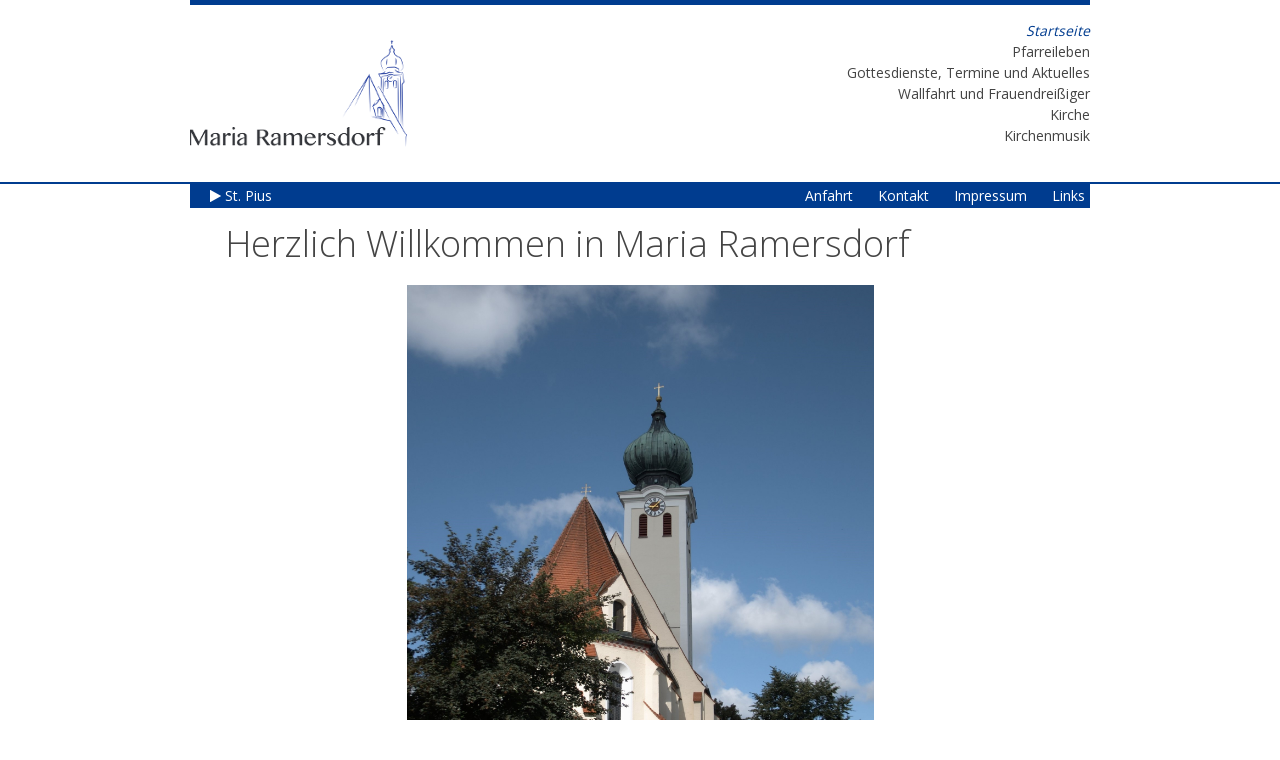

--- FILE ---
content_type: text/html; charset=utf-8
request_url: https://maria-ramersdorf.de/
body_size: 3894
content:
<!DOCTYPE HTML>
<html lang="de-de" dir="ltr"  data-config='{"twitter":0,"plusone":0,"facebook":0,"style":"default"}'>

<head>
<meta http-equiv="X-UA-Compatible" content="IE=edge">
<meta name="viewport" content="width=device-width, initial-scale=1">
<meta charset="utf-8" />
	<base href="https://maria-ramersdorf.de/" />
	<meta name="keywords" content="Maria Ramersdorf, Wallfahrt, München, Katholisch, Maria, Jesus, Frauendreißiger, Gottesdienste, Eucharistie, Katholische Kirche, Bayern, Deutschland, Süddeutschland, Corona-Seelsorge" />
	<meta name="author" content="Super User" />
	<meta name="description" content="Maria Ramersdorf - die älteste Wallfahrtskirche von München" />
	<meta name="generator" content="Joomla! - Open Source Content Management" />
	<title>Maria Ramersdorf</title>
	<link href="/templates/mariaramersdorf/favicon.ico" rel="shortcut icon" type="image/vnd.microsoft.icon" />
	<link href="/plugins/system/jce/css/content.css?e7e4cce60016da981e6eb3cbac0eae79" rel="stylesheet" />
	<script src="/media/jui/js/jquery.min.js?e7e4cce60016da981e6eb3cbac0eae79"></script>
	<script src="/media/jui/js/jquery-noconflict.js?e7e4cce60016da981e6eb3cbac0eae79"></script>
	<script src="/media/jui/js/jquery-migrate.min.js?e7e4cce60016da981e6eb3cbac0eae79"></script>
	<script src="/media/jui/js/bootstrap.min.js?e7e4cce60016da981e6eb3cbac0eae79"></script>
	<script src="https://www.google.com/recaptcha/api.js?onload=JoomlaInitReCaptcha2&render=explicit&hl=de-DE"></script>
	<script src="/media/plg_captcha_recaptcha/js/recaptcha.min.js"></script>
	<script src="/media/widgetkit/uikit2-dcbd3746.js"></script>
	<script src="/media/widgetkit/wk-scripts-af32aa9b.js"></script>
	<script>
GOOGLE_MAPS_API_KEY = "AIzaSyBWtOUvOcm0biOLvV11_hxQJmQf8fuKHis";
	</script>

<link rel="apple-touch-icon-precomposed" href="/templates/mariaramersdorf/apple_touch_icon.png">
<link rel="stylesheet" href="/templates/mariaramersdorf/css/bootstrap.css">
<link rel="stylesheet" href="/templates/mariaramersdorf/css/theme.css">
<link rel="stylesheet" href="/templates/mariaramersdorf/css/custom.css">
<script src="/templates/mariaramersdorf/warp/vendor/uikit/js/uikit.js"></script>
<script src="/templates/mariaramersdorf/warp/vendor/uikit/js/components/autocomplete.js"></script>
<script src="/templates/mariaramersdorf/warp/vendor/uikit/js/components/search.js"></script>
<script src="/templates/mariaramersdorf/warp/vendor/uikit/js/components/tooltip.js"></script>
<script src="/templates/mariaramersdorf/warp/js/social.js"></script>
<script src="/templates/mariaramersdorf/js/theme.js"></script>
</head>

<body class="tm-isblog nosidebar">

	<div class="page uk-container uk-container-center">

		
		<div class="uk-grid">
		<div class="uk-width-medium-1-2">

				<div class="tm-headerbar uk-clearfix uk-hidden-small">

						<a class="tm-logo" href="https://maria-ramersdorf.de">
	<p><img src="/images/logo.png" alt="" /></p></a>
			
			
		</div>
		
		</div>
		<div class="uk-width-medium-1-2">
				<nav class="tm-navbar uk-navbar">

						<ul class="uk-navbar-nav uk-hidden-small">
<li class="uk-active"><a href="/index.php">Startseite</a></li><li><a href="/index.php/pfarreileben">Pfarreileben</a></li><li><a href="/index.php/gottesdienste-und-aktuelles">Gottesdienste, Termine und Aktuelles</a></li><li><a href="/index.php/wallfahrt-maria-ramersdorf">Wallfahrt und Frauendreißiger</a></li><li><a href="/index.php/kirche">Kirche</a></li><li><a href="/index.php/kirchenmusik">Kirchenmusik</a></li></ul>			
						<a href="#offcanvas" class="uk-navbar-toggle uk-visible-small" data-uk-offcanvas></a>
			
			
						<div class="uk-navbar-content uk-navbar-center uk-visible-small"><a class="tm-logo-small" href="https://maria-ramersdorf.de">
	<p><img src="/images/logo.png" alt="" width="146" height="72" /></p></a></div>
			
		</nav>
				</div></div>
		</div>

		<div class="top-a-area">
		<div class="uk-container uk-container-center">
				<section id="tm-top-a" class="tm-top-a uk-grid" data-uk-grid-match="{target:'> div > .uk-panel'}" data-uk-grid-margin>
<div class="uk-width-1-1 uk-width-medium-1-2"><div class="uk-panel uk-panel-header"><ul class="uk-nav uk-nav-parent-icon uk-nav-side" data-uk-nav="{}">
<li><a href="http://www.piuskirche.de" target="_blank" rel="noopener noreferrer"><i class="uk-icon-play"></i> St. Pius</a></li></ul></div></div>

<div class="uk-width-1-1 uk-width-medium-1-2"><div class="uk-panel uk-panel-header impressum"><ul class="uk-nav uk-nav-parent-icon uk-nav-side" data-uk-nav="{}">
<li><a href="/index.php/anfahrt">Anfahrt</a></li><li><a href="/index.php/kontakt">Kontakt</a></li><li><a href="/index.php/impressum">Impressum</a></li><li><a href="/index.php/links">Links</a></li></ul></div></div>
</section>
				</div></div>

		<div class="uk-container uk-container-center">
		
				<div id="tm-middle" class="tm-middle uk-grid" data-uk-grid-match data-uk-grid-margin>

						<div class="tm-main uk-width-medium-1-1">

				
								<main id="tm-content" class="tm-content">

					
					<div id="system-message-container">
</div>
<article class="uk-article" >

	
		<h1 class="uk-article-title">
					Herzlich Willkommen in Maria Ramersdorf			</h1>
	
	
	
	
	
			
<p><img src="/images/MR_Homepage.jpg" alt="MR_Homepage.jpg" width="467" height="539" style="display: block; margin-left: auto; margin-right: auto;" /></p>
<p>&nbsp;</p>
<hr />
<p style="text-align: center;"><strong><span style="font-size: 18pt; color: #ff0000;"></span></strong><span style="font-size: 18pt; color: #ff0000;"><strong>&nbsp;</strong></span>&nbsp;</p>
<p style="text-align: center;"><img src="/images/gdo/Eko_Ablauf_2026.JPG" alt="Eko Ablauf 2026" /></p>
<p style="text-align: center;"><a href="/images/gdo/Erstkommunion_Ablauf_2026.pdf">Erstkommunion Ablaufplan 2026</a></p>
<hr />
<p style="text-align: center;"><span style="font-size: 18pt; color: #ff0000;"><strong>Neues Seelsorge-Team ab Oktober</strong></span></p>
<p style="text-align: center;">Ab Oktober 2025 wird<br /><strong><span style="color: #ff0000;">Domkapitular G. R. Hans-Georg Platschek</span><br /></strong>die Leitung des Pfarrverbandes Maria Ramersdorf–St. Pius übernehmen.</p>
<p style="text-align: center;">Er wird dabei von zwei weiteren Priestern unterstützt:</p>
<p style="text-align: center;"><strong><span style="color: #ff0000;">Pfarrvikar Dr. Georgios Zigriadis</span><br /></strong>(Beschäftigungsumfang: 100%)</p>
<p style="text-align: center;">und</p>
<p style="text-align: center;"><strong><span style="color: #ff0000;">Pfarrer Manfred Brandlmeier</span><br /></strong>(Beschäftigungsumfang: 50% für den Pfarrverband und 50% in der Seniorenpastoral des Dekanats München-Südost).</p>
<p>&nbsp;</p>
<hr />
<p style="text-align: center;">Eine Übersicht, sowie Details zu&nbsp;<span id="page3R_mcid122" class="markedContent">allen<strong>&nbsp;Terminen</strong>&nbsp;finden Sie in der jeweiligen&nbsp;<a href="/index.php/gottesdienste-und-aktuelles/gottesdienste-in-maria-ramersdorf">Gottesdienstordnung</a>.</span><span style="color: #000000;"></span></p>
<p>&nbsp;</p>
<p style="text-align: center;"><span style="text-decoration: underline;"><span style="font-size: 18pt;"><strong>Kontakt</strong></span></span></p>
<p><span style="color: #ff0000;"><strong>Pfarrbüro Maria Ramersdorf</strong></span><br />E-Mail: <span id="cloakfc731cca8c1f569bc46b80ba2261f549">Diese E-Mail-Adresse ist vor Spambots geschützt! Zur Anzeige muss JavaScript eingeschaltet sein!</span><script type='text/javascript'>
				document.getElementById('cloakfc731cca8c1f569bc46b80ba2261f549').innerHTML = '';
				var prefix = '&#109;a' + 'i&#108;' + '&#116;o';
				var path = 'hr' + 'ef' + '=';
				var addyfc731cca8c1f569bc46b80ba2261f549 = 'm&#97;r&#105;&#97;-r&#97;m&#101;rsd&#111;rf.m&#117;&#101;nch&#101;n' + '&#64;';
				addyfc731cca8c1f569bc46b80ba2261f549 = addyfc731cca8c1f569bc46b80ba2261f549 + '&#101;bm&#117;c' + '&#46;' + 'd&#101;';
				var addy_textfc731cca8c1f569bc46b80ba2261f549 = 'm&#97;r&#105;&#97;-r&#97;m&#101;rsd&#111;rf.m&#117;&#101;nch&#101;n' + '&#64;' + '&#101;bm&#117;c' + '&#46;' + 'd&#101;';document.getElementById('cloakfc731cca8c1f569bc46b80ba2261f549').innerHTML += '<a ' + path + '\'' + prefix + ':' + addyfc731cca8c1f569bc46b80ba2261f549 + '\'>'+addy_textfc731cca8c1f569bc46b80ba2261f549+'<\/a>';
		</script><br />Telefon:&nbsp;089/600 876 740</p>
<p><strong>Öffnungszeiten:<br /></strong>Montag: 08:30-13:00 Uhr&nbsp;&nbsp;<br />Mittwoch: 08:30-12:00 Uhr<br />Donnerstag: 15:00-18:00 Uhr</p>
<p><strong><span style="color: #ff0000;">Pfarrbüro St. Pius</span></strong><br />E-Mail: <span id="cloak516a1bb7b09c7d99737b732e55e2182d">Diese E-Mail-Adresse ist vor Spambots geschützt! Zur Anzeige muss JavaScript eingeschaltet sein!</span><script type='text/javascript'>
				document.getElementById('cloak516a1bb7b09c7d99737b732e55e2182d').innerHTML = '';
				var prefix = '&#109;a' + 'i&#108;' + '&#116;o';
				var path = 'hr' + 'ef' + '=';
				var addy516a1bb7b09c7d99737b732e55e2182d = 'st-p&#105;&#117;s.m&#117;&#101;nch&#101;n' + '&#64;';
				addy516a1bb7b09c7d99737b732e55e2182d = addy516a1bb7b09c7d99737b732e55e2182d + '&#101;bm&#117;c' + '&#46;' + 'd&#101;';
				var addy_text516a1bb7b09c7d99737b732e55e2182d = 'st-p&#105;&#117;s.m&#117;&#101;nch&#101;n' + '&#64;' + '&#101;bm&#117;c' + '&#46;' + 'd&#101;';document.getElementById('cloak516a1bb7b09c7d99737b732e55e2182d').innerHTML += '<a ' + path + '\'' + prefix + ':' + addy516a1bb7b09c7d99737b732e55e2182d + '\'>'+addy_text516a1bb7b09c7d99737b732e55e2182d+'<\/a>';
		</script><br />Telefon: 089/400 679&nbsp; &nbsp; &nbsp; &nbsp; &nbsp; &nbsp; &nbsp; &nbsp; &nbsp; &nbsp; &nbsp; &nbsp; &nbsp; &nbsp; &nbsp; &nbsp; &nbsp; &nbsp; &nbsp; &nbsp; &nbsp; &nbsp; &nbsp; &nbsp; &nbsp; &nbsp; &nbsp; &nbsp; &nbsp; &nbsp; &nbsp; &nbsp; &nbsp; &nbsp; &nbsp; &nbsp; &nbsp; &nbsp; &nbsp; &nbsp; &nbsp; &nbsp; &nbsp; &nbsp; &nbsp; &nbsp; &nbsp;</p>
<p><strong>Öffnungszeiten:</strong><br />Dienstag: 08:30-12:00 Uhr&nbsp; &nbsp;<br />Mittwoch: 15:00-18:00 Uhr</p>
<p>Wenn Sie Unterstützung, Seelsorge oder auf andere Art und Weise Hilfe benötigen: <br />Melden sich telefonisch im&nbsp;<a href="/index.php/kontakt">Pfarrbüro </a>(Tel.: 089 - 600 876 74-0)&nbsp;zu dessen regulären Öffnungszeiten.</p> 	
	
	
	
	
	
	
</article>

				</main>
				
				
			</div>
			
                                    
		</div>
		
		
		
				<footer id="tm-footer" class="tm-footer">

						<a class="tm-totop-scroller" data-uk-smooth-scroll href="#"></a>
			
			
		</footer>
		
	</div>

	
		<div id="offcanvas" class="uk-offcanvas">
		<div class="uk-offcanvas-bar"><ul class="uk-nav uk-nav-offcanvas">
<li class="uk-active"><a href="/index.php">Startseite</a></li><li class="uk-parent"><a href="/index.php/pfarreileben">Pfarreileben</a><ul class="uk-nav-sub"><li><a href="/index.php/pfarreileben/pastorales-team">Pastorales Team</a></li><li><a href="/index.php/pfarreileben/pfarrgemeinderat">Pfarrgemeinderat</a></li><li><a href="/index.php/pfarreileben/kirchenverwaltung">Kirchenverwaltung</a></li><li><a href="/index.php/pfarreileben/pfarrverbandsrat">Pfarrverbandsrat</a></li><li><a href="/index.php/pfarreileben/ak-familie">AK Familie</a></li><li><a href="/index.php/pfarreileben/frauenbund">Frauenbund</a></li><li><a href="/index.php/pfarreileben/maennertreff">Männertreff</a></li><li><a href="/index.php/pfarreileben/senioren">Senioren</a></li><li><a href="/index.php/pfarreileben/chorgemeinschaft-maria-ramersdorf">Chorgemeinschaft Maria Ramersdorf</a></li><li><a href="/images/Faschingsplakat_Ramersdorf_2026_50_dpi.jpg" target="_blank" rel="noopener noreferrer">Faschingsball</a></li><li><a href="/index.php/pfarreileben/schutzkonzept-pv-maria-ramersdorf-st-pius">Schutzkonzept PV Maria Ramersdorf/St. Pius</a></li></ul></li><li class="uk-parent"><a href="/index.php/gottesdienste-und-aktuelles">Gottesdienste, Termine und Aktuelles</a><ul class="uk-nav-sub"><li><a href="/index.php/gottesdienste-und-aktuelles/gottesdienste-in-maria-ramersdorf">Gottesdienste im PV Maria Ramersdorf - St. Pius</a></li><li><a href="/index.php/gottesdienste-und-aktuelles/fuehrungen-in-der-pfarr-und-wallfahrtskirche-maria-ramersdorf">Führungen in der Pfarr- und Wallfahrtskirche Maria Ramersdorf</a></li></ul></li><li class="uk-parent"><a href="/index.php/wallfahrt-maria-ramersdorf">Wallfahrt und Frauendreißiger</a><ul class="uk-nav-sub"><li><a href="/index.php/wallfahrt-maria-ramersdorf/frauendreissiger">Frauendreißiger</a></li><li><a href="/index.php/wallfahrt-maria-ramersdorf/geschichte-unserer-wallfahrt">Geschichte unserer Wallfahrt</a></li><li><a href="/index.php/wallfahrt-maria-ramersdorf/einladung-zum-ramersdorfer-wallfahrtsweg">Ramersdorfer Wallfahrtsweg</a></li></ul></li><li class="uk-parent"><a href="/index.php/kirche">Kirche</a><ul class="uk-nav-sub"><li class="uk-parent"><a href="/index.php/kirche/sehenswuerdigkeiten">Sehenswürdigkeiten</a><ul><li><a href="/index.php/kirche/sehenswuerdigkeiten/gnadenbild-am-hochaltar">Gnadenbild am Hochaltar</a></li><li><a href="/index.php/kirche/sehenswuerdigkeiten/kreuzpartikel">Kreuzpartikel</a></li><li><a href="/index.php/kirche/sehenswuerdigkeiten/kreuzaltar">Kreuzaltar</a></li><li><a href="/index.php/kirche/sehenswuerdigkeiten/votivtafeln">Votivtafeln</a></li><li><a href="/index.php/kirche/sehenswuerdigkeiten/seitenaltaere">Seitenaltäre</a></li><li><a href="/index.php/kirche/sehenswuerdigkeiten/das-rosengrab-mariens">Das „Rosengrab Mariens"</a></li><li><a href="/index.php/kirche/sehenswuerdigkeiten/kleinere-highlights-unserer-kirche">Kleinere Highlights unserer Kirche</a></li><li><a href="/index.php/kirche/sehenswuerdigkeiten/neu-gestaltete-liturgische-orte">Neu gestaltete liturgische Orte</a></li><li><a href="/index.php/kirche/sehenswuerdigkeiten/der-ramersdorfer-kirchturm">Der Ramersdorfer Kirchturm</a></li></ul></li><li><a href="/index.php/kirche/kirchenfuehrer">Kirchenführer</a></li></ul></li><li class="uk-parent"><a href="/index.php/kirchenmusik">Kirchenmusik</a><ul class="uk-nav-sub"><li><a href="/index.php/kirchenmusik/chorgemeinschaft-maria-ramersdorf">Chorgemeinschaft Maria Ramersdorf</a></li></ul></li></ul></div>
	</div>
	
</body>
</html>

--- FILE ---
content_type: text/css
request_url: https://maria-ramersdorf.de/templates/mariaramersdorf/css/custom.css
body_size: 1033
content:
/* Copyright (C) YOOtheme GmbH, http://www.gnu.org/licenses/gpl.html GNU/GPL */

/* ========================================================================
   Use this file to add custom CSS easily
 ========================================================================== */

.page {
	border-top: 5px solid #003c8f;
	padding: 0px;
}

.uk-container { max-width: 900px; }

.nosidebar

.btn-primary.jsn-form-submit {
	background-color: #003c8f;
	color: #ffffff;
	margin-top: 15px;
}

/* ========================================================================
   Men�
 ========================================================================== */

.tm-navbar { margin-top: 15px; }

.uk-navbar-nav { float: right; }

.uk-navbar-nav > li {
	float: none;
	position: relative;
}

.uk-navbar {
	background: none;
	color: #444444;
}

.uk-navbar-nav > li > a {
	display: block;
	box-sizing: border-box;
	text-decoration: none;
	height: auto;
	padding: 1px 0px 1px 15px;
	line-height: normal;
	color: #444444;
	font-size: 14px;
	font-family: "Open Sans", sans-serif;
	font-weight: normal;
	text-align: right;
}

.uk-nav > li > a { padding: 2px 20px 2px 0px; }


ul.uk-nav-side { margin-left: -35px; }

.uk-navbar-nav > li.uk-active > a,
.uk-navbar-nav > li.uk-open > a,
.uk-navbar-nav > li > a:hover {
	background:none;
	color: #003c8f;
	font-style: italic;
}

.uk-nav-side > li.uk-active > a,
.uk-nav-side > li.uk-open > a,
.uk-nav-side > li > a:hover {
	background:none;
	color: #003c8f;
	font-style: italic;
}


.impressum ul.uk-nav-side {
	margin-left: 0px;
	float: right;
}

.impressum ul.uk-nav-side li {
	float: left;
}

.tm-top-a ul.uk-nav-side li a { 
	color: #fff;
	padding: 2px 5px 2px 20px;
}

/* ========================================================================
   Top-A Area
 ========================================================================== */


.top-a-area {
	border-top: 2px solid #003c8f;
	margin-top: 15px;
	margin-bottom: 15px;
}

.top-a-area .uk-container { 
	max-width: 900px;
	padding: 0;
	padding-left: 35px;
}

.tm-top-a { background: #003c8f; }

/* ========================================================================
   Mobil Anpassung
 ========================================================================== */

.tm-logo-small {
	letter-spacing: -0.31em;
	position: relative;
	width: 146px;
	margin: 0 auto;
	display: inline-block;
	top: -5px;
}

.uk-navbar-center {
	float: none;
	text-align: center;
	max-width: 50%;
	margin-left: auto;
	margin-right: auto;
	margin-bottom: 20px;
}

/* Mobile (Landscape) /* Note: Design for a width of 480px */

@media only screen and (min-width: 480px) and (max-width: 767px) {

.page {
    border-top: 5px solid #003c8f;
    padding: 0 25px;
}

.top-a-area .uk-container { padding: 0px 0px 0px 25px; }

.tm-top-a div:first-child { width: 24%; margin: 0; }
.tm-top-a div:last-child { width: 76%; margin: 0; }
.tm-top-a div:last-child div { width: 100%; }

.tm-top-a ul.uk-nav-side li a {
    color: #fff;
    padding: 2px 5px 2px 5px;
}

.tm-top-a ul.uk-nav-side { margin-left: -25px; } 
       
}



/*  Mobile (Portrait) /* Note: Design for a width of 320px  */

@media only screen and (max-width: 479px) {

.page {
    border-top: 5px solid #003c8f;
    padding: 0 25px;
}

.top-a-area .uk-container { padding: 0px 0px 0px 25px; }

.tm-top-a div:first-child { width: 24%; margin: 0; }
.tm-top-a div:last-child { width: 76%; margin: 0; }
.tm-top-a div:last-child div { width: 100%; }

.tm-top-a ul.uk-nav-side li a {
    color: #fff;
    padding: 2px 5px 2px 5px;
}

.tm-top-a ul.uk-nav-side { margin-left: -25px; } 
     
}


/*  Mobile (Smaller Phones) /* Note: Design for a width of 240px  */

@media screen and (min-width: 0px) and (max-width: 319px) {

.page {
    border-top: 5px solid #003c8f;
    padding: 0 25px;
}

.top-a-area .uk-container { padding: 0px 0px 0px 25px; }

.tm-top-a div:first-child { width: 24%; margin: 0; }
.tm-top-a div:last-child { width: 76%; margin: 0; }
.tm-top-a div:last-child div { width: 100%; }

.tm-top-a ul.uk-nav-side li a {
    color: #fff;
    padding: 2px 5px 2px 5px;
}

.tm-top-a ul.uk-nav-side { margin-left: -25px; }

}

